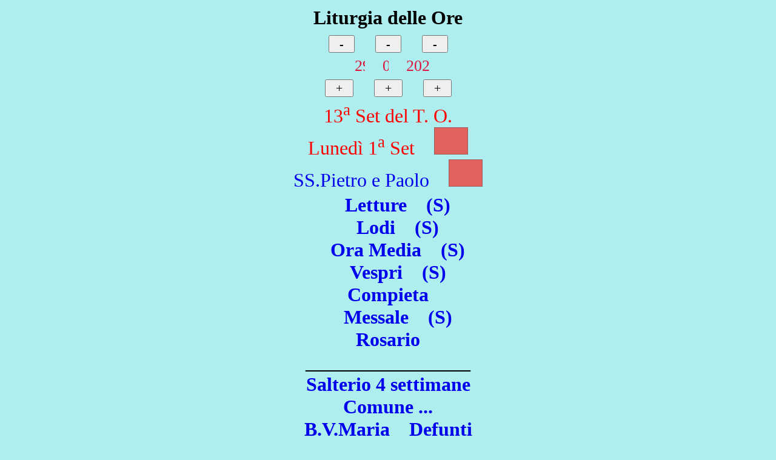

--- FILE ---
content_type: text/html; charset=ISO-8859-1
request_url: https://mioalberobello.it/sacerdpitalia/LiturgiaOreNew/LiturgiaOre.php?annovideo=2020&mesevideo=06&giornovideo=29
body_size: 1560
content:
<!DOCTYPE html>
<html>
<head>
<title>Liturgia delle Ore</title>
<meta name="description" content="Liturgia delle Ore">
<meta name="keywords" content="Liturgia delle Ore">
<meta http-equiv="Content-Type" content="text/html;charset=ISO-8859-1">
<script src="fixedbackground.js"></script>
<style>
A{text-decoration:none}
</style>
</head>
<!--body onload="fixedBackground('Images/SFONREST.JPG');"-->
<body bgcolor="paleturquoise">
<table width="100%" align="center">
  <tr> 
	 <td align="center" colspan="3">
		<font face="Comic Sans MS" size="6" color="black"><b>Liturgia delle Ore</b></font>
     </td>
  </tr>
</table>
<form action="LiturgiaOre.php" method="get"><table width="20%" align="center"><tr align="center"><table align="center"><tr align="center"><td align="center"><font size=4><input style="font-size:20px; font-family:'Comic Sans MS';" 
type="submit" name="menog" VALUE="  -  ">&nbsp&nbsp&nbsp&nbsp&nbsp&nbsp</input></font></td><td align="center"><font size=4><input style="font-size:20px; font-family:'Comic Sans MS';" 
type="submit" name="menom" VALUE="  -  ">&nbsp&nbsp&nbsp&nbsp&nbsp&nbsp</input></font></td><td align="center"><font size=4><input style="font-size:20px; font-family:'Comic Sans MS';" 
type="submit" name="menoa" VALUE="  -  "><br></input></font></td></tr></table><table align="center"><tr align="center"><td align="center"><font size=4><input style="font-size:26px; font-family:'Comic Sans MS'; 
border:0px; color:crimson; background:paleturquoise" type="text" 
name="giornovideo" value='  29' readonly size=1></input></td><td align="center"><font size=4><input style="font-size:26px; font-family:'Comic Sans MS'; 
border:0px; color:crimson; background:paleturquoise" type="text" 
name="mesevideo" value='   06' readonly size=1></input></td><td align="center"><font size=4><input style="font-size:26px; font-family:'Comic Sans MS'; 
border:0px; color:crimson; background:paleturquoise" type="text" 
name="annovideo" value='   2020' readonly size=3><br></input></font></td></tr></table><table align="center"><tr align="center"><td align="center"><font size=4><input style="font-size:20px; font-family:'Comic Sans MS';" 
type="submit" name="piug" VALUE="  +  ">&nbsp&nbsp&nbsp&nbsp&nbsp&nbsp</input></td><td align="center"><font size=4><input style="font-size:20px; font-family:'Comic Sans MS';" 
type="submit" name="pium" VALUE="  +  ">&nbsp&nbsp&nbsp&nbsp&nbsp&nbsp</input></td><td align="center"><font size=4><input style="font-size:20px; font-family:'Comic Sans MS';" 
type="submit" name="piua" VALUE="  +  "></input></font></td></tr></table></tr></table></form><table width="50%" align="center"><tr width="50%"><td align=center colspan="3"><font face="Comic Sans MS" size="6" color="red">13<sup>a</sup> Set del T. O.<br>Lunedì 1<sup>a</sup> Set&nbsp&nbsp&nbsp&nbsp<img src=Images/rosso.png height=45><a href="carica_testo_vita.php?Id1=O&Id2=13&Id3=2&Id4=6&Id5=29&Id6=0
	&Id7=1&Id8=2020/06/29&Id9=2020/06/07&Id10=2020/06/14&Id11=2020/06/19&Id12=2020/06/20&Id13=2020/06/01&Id14=2020" 
	target="_blank"><br>SS.Pietro e Paolo</a>&nbsp&nbsp&nbsp&nbsp<img src=Images/rosso.png height=45></font></td></tr><tr width="10"><td align=center colspan="3"><font face="Comic Sans MS" size=6><a href="carica_testo_ore.php?Id=ULetture/UOrdinario/O132.htm" target="_blank">&nbsp&nbsp&nbsp&nbsp<b>Letture</b></a>&nbsp&nbsp&nbsp&nbsp<a href="carica_testo_ore.php?Id=ULetture/USanti/Giu29.htm" target="_blank"><b>(S)</b><br><a href="carica_testo_ore.php?Id=ULodi/UOrdinario/O12.htm" target="_blank">&nbsp&nbsp&nbsp&nbsp<b>Lodi</b></a>&nbsp&nbsp&nbsp&nbsp<a href="carica_testo_ore.php?Id=ULodi/USanti/Giu29.htm" target="_blank"><b>(S)</b><br><a href="carica_testo_ore.php?Id=UMedie/UOrdinario/O12.htm" target="_blank">&nbsp&nbsp&nbsp&nbsp<b>Ora Media</b></a>&nbsp&nbsp&nbsp&nbsp<a href="carica_testo_ore.php?Id=UMedie/USanti/Giu29.htm" target="_blank"><b>(S)</b><br><a href="carica_testo_ore.php?Id=UVespri/UOrdinario/O12.htm" target="_blank">&nbsp&nbsp&nbsp&nbsp<b>Vespri</b></a>&nbsp&nbsp&nbsp&nbsp<a href="carica_testo_ore.php?Id=UVespri/USanti/Giu29_2.htm" target="_blank"><b>(S)</b><br><a href="carica_testo_ore.php?Id=UCompieta/O2.htm" target="_blank">&nbsp&nbsp&nbsp&nbsp<b>Compieta</b></a>&nbsp&nbsp&nbsp&nbsp<br><a href="carica_testo_ore.php?Id=Messale/Ordinario/O132p.htm" target="_blank">&nbsp&nbsp&nbsp&nbsp<b>Messale</b></a>&nbsp&nbsp&nbsp&nbsp<a href="carica_testo_ore.php?Id=Messale/Santi/Giu29.htm" target="_blank"><b>(S)</b><br><a href="carica_testo_ore.php?Id=Rosario/rosario.txt" target="_blank"><b>Rosario</b></a><br>_________________<br><a href="salterio4s.htm" target="_blank">&nbsp&nbsp&nbsp&nbsp<b>Salterio 4 settimane</b></a>&nbsp&nbsp&nbsp&nbsp<br><a href="comuni.htm" target="_blank">&nbsp&nbsp&nbsp&nbsp<b>Comune ...</b></a>&nbsp&nbsp&nbsp&nbsp<br><a href="BVM/index.html" target="_blank"><b>B.V.Maria</b></a>&nbsp&nbsp&nbsp&nbsp<a href="UDefunti/index.html" target="_blank"><b>Defunti</b></a><br><a href="Benedizionale/carica_testo.php?Id=index.htm" target="_blank"><b>Benedizionale</b></a>&nbsp&nbsp&nbsp&nbsp<a href="Preghiere/index.htm" target="_blank"><b>Preghiere</b></a><br><a href="http://www.bibbiaedu.it/introduzione/V3_S2EW_CONSULTAZIONE.mostra_pagina?id_pagina=22394&rifi=guest&rifp=guest#" target="_blank"><b>Bibbia CEI</b></a>&nbsp&nbsp&nbsp&nbsp<a href="MagisteroChiesa/MOBILE/M3.htm" target="_blank"><b>Magistero</b></a><br><a href="BibbiaCEI-74/index.htm" target="_blank"><b>Bibbia CEI 74</b></a><br><a href="ritomessa/ritomessa.htm" target="_blank"><b>Rito della Messa</b></a><br><a href="ritomessa/ritomessastam.pdf" target="_blank"><b>Rito della Messa con suggerimenti (da stampare)</b></a></td></tr></table>
</table>
<div align="center"><font face="arial" size="5" color="black">
<a href="javascript:window.close();"><br><b>Chiudi</b></a></font></div>
</body>
</html>
